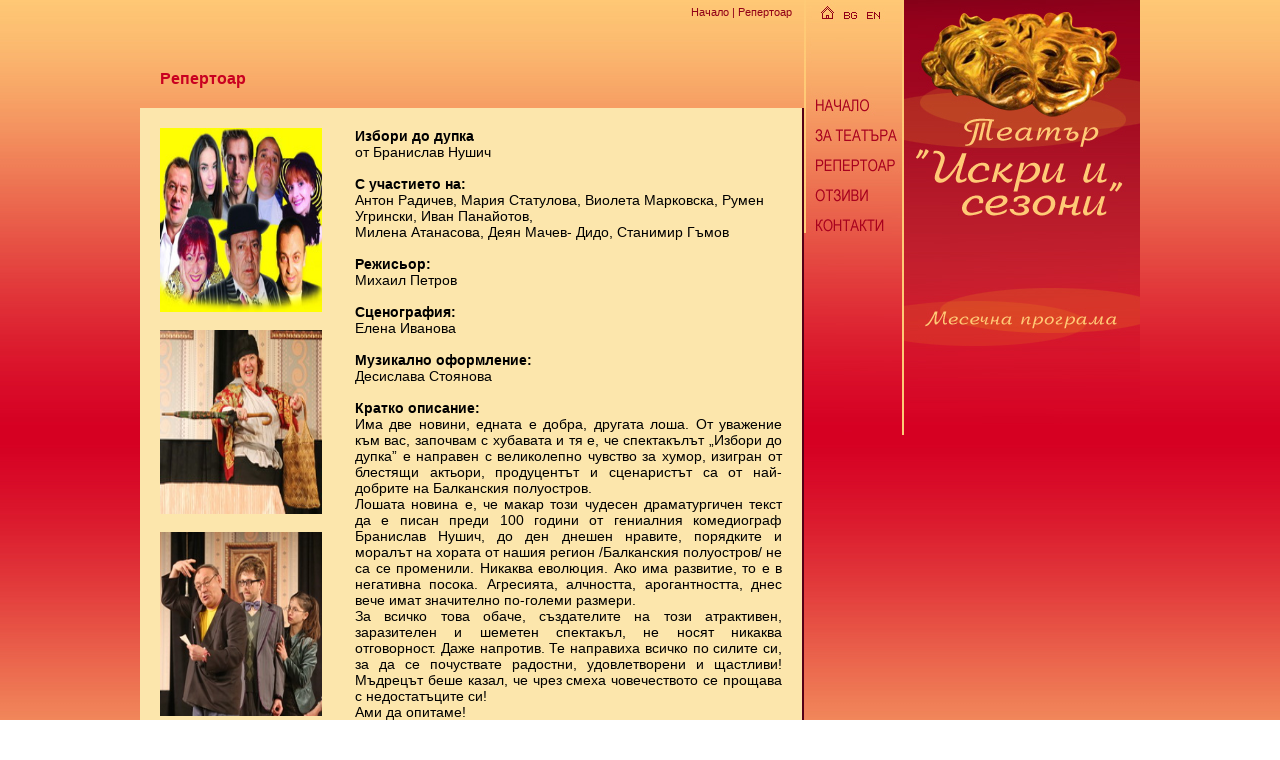

--- FILE ---
content_type: text/html
request_url: http://iskriisezoni.com/?id_sess=de6dui1jruvgehnddan7634sc7&current=repertoar&lang=bg&id=29
body_size: 17170
content:
<html>
<head>
   <title>Театър &quot;Искри и сезони&quot;</title>
   <meta http-equiv="Content-Type" content="text/html; charset=windows-1251">
   <meta name="description" content="Театър &quot;Искри и Сезони&quot; е основан през 1997 год. от актрисата Искра Радева. Една от основните цели на &quot;Искри и Сезони&quot; е да възроди някои от върховете на българската класика.">
   <meta name="keywords" content="театър, искри, сезони, искри и сезони, театър искри и сезони, актриса, искра радева, Искра Радева, актьор, актриса, пиеса, представление">
   <link rel="stylesheet" href="css/style.css" type="text/css">
   
      <style type="text/css">
         #dropmenudiv{
            position: absolute;
            border: 1px solid #c90022;
            border-bottom-width: 0;
            font-family: Verdana, Geneva, Arial, Helvetica, sans-serif;
            font-size: 11px;
            text-decoration: none;
            color: #feda0c;
            line-height: 12px;
            z-index: 100;
         }
         #dropmenudiv a{
            width: 100%;
            display: block;
            text-indent: 3px;
            border-bottom: 1px solid #c90022;
            padding: 1px 0;
            text-decoration: none;
            font-weight: none;
            color: #ffca76;
            font-size: 11px;
         }
         #dropmenudiv a:hover{
            /*hover background color*/
            background-color: #e54f1c;
         }
      </style>
      <script type="text/javascript">
         /**
         * AnyLink Drop Down Menu- © Dynamic Drive (www.dynamicdrive.com)
         * This notice MUST stay intact for legal use
         * Visit http://www.dynamicdrive.com/ for full source code
         **/
         //Contents for menu 1
         var menu1=new Array()
   
               menu1[1]='<a href="?id_sess=m1h3m16qd6u1tmts2v0mgaue34&current=repertoar_for_month&lang=bg&year=20-01" class="text">Януари</a>'
               menu1[2]='<a href="?id_sess=m1h3m16qd6u1tmts2v0mgaue34&current=repertoar_for_month&lang=bg&year=20-02" class="text">Февруари</a>'
               menu1[3]='<a href="?id_sess=m1h3m16qd6u1tmts2v0mgaue34&current=repertoar_for_month&lang=bg&year=20-03" class="text">Март</a>'
               menu1[4]='<a href="?id_sess=m1h3m16qd6u1tmts2v0mgaue34&current=repertoar_for_month&lang=bg&year=20-04" class="text">Април</a>'
         
         var menuwidth='10px' //default menu width
         var menubgcolor='c90022'  //menu bgcolor
         var disappeardelay=250  //menu disappear speed onMouseout (in miliseconds)
         var hidemenu_onclick="yes" //hide menu when user clicks within menu?
         /////No further editting needed
         var ie4=document.all
         var ns6=document.getElementById&&!document.all
         if (ie4||ns6)
            document.write('<div id="dropmenudiv" style="visibility: hidden; width: '+menuwidth+'; background-color: '+menubgcolor+'" onMouseover="clearhidemenu()"  onMouseout="dynamichide(event)"></div>')
         function getposOffset(what, offsettype){
            var totaloffset=(offsettype=="left") ? what.offsetLeft : what.offsetTop;
            var parentEl=what.offsetParent;
            while (parentEl!=null){
               totaloffset=(offsettype=="left") ? totaloffset+parentEl.offsetLeft : totaloffset+parentEl.offsetTop;
               parentEl=parentEl.offsetParent;
            }
            return totaloffset;
         }
         function showhide(obj, e, visible, hidden, menuwidth){
            if (ie4||ns6)
               dropmenuobj.style.left=dropmenuobj.style.top=-500
            if (menuwidth!=""){
               dropmenuobj.widthobj=dropmenuobj.style
               dropmenuobj.widthobj.width=menuwidth
            }
            if (e.type=="click" && obj.visibility==hidden || e.type=="mouseover")
               obj.visibility=visible
            else if (e.type=="click")
               obj.visibility=hidden
         }
         function iecompattest(){
            return (document.compatMode && document.compatMode!="BackCompat") ? document.documentElement : document.body
         }
         function clearbrowseredge(obj, whichedge){
            var edgeoffset=0
            if (whichedge=="rightedge"){
               var windowedge=ie4 && !window.opera ? iecompattest().scrollLeft+iecompattest().clientWidth-15 : window.pageXOffset+window.innerWidth-15
               dropmenuobj.contentmeasure=dropmenuobj.offsetWidth
               if (windowedge-dropmenuobj.x < dropmenuobj.contentmeasure)
                  edgeoffset=dropmenuobj.contentmeasure-obj.offsetWidth
               }
               else{
                  var topedge=ie4 && !window.opera ? iecompattest().scrollTop : window.pageYOffset
                  var windowedge=ie4 && !window.opera ? iecompattest().scrollTop+iecompattest().clientHeight-15 : window.pageYOffset+window.innerHeight-18
                  dropmenuobj.contentmeasure=dropmenuobj.offsetHeight
                  if (windowedge-dropmenuobj.y < dropmenuobj.contentmeasure){ //move up?
                     edgeoffset=dropmenuobj.contentmeasure+obj.offsetHeight
                     if ((dropmenuobj.y-topedge)<dropmenuobj.contentmeasure) //up no good either?
                        edgeoffset=dropmenuobj.y+obj.offsetHeight-topedge
                     }
                  }
            return edgeoffset
         }
         function populatemenu(what){
            if (ie4||ns6)
               dropmenuobj.innerHTML=what.join("")
         }
         function dropdownmenu(obj, e, menucontents, menuwidth){
            if (window.event) event.cancelBubble=true
            else if (e.stopPropagation) e.stopPropagation()
            clearhidemenu()
            dropmenuobj=document.getElementById ? document.getElementById("dropmenudiv") : dropmenudiv
            populatemenu(menucontents)
            if (ie4||ns6){
               showhide(dropmenuobj.style, e, "visible", "hidden", menuwidth)
               dropmenuobj.x=getposOffset(obj, "left")
               dropmenuobj.y=getposOffset(obj, "top")
               dropmenuobj.style.left=dropmenuobj.x-clearbrowseredge(obj, "rightedge")+"px"
               dropmenuobj.style.top=dropmenuobj.y-clearbrowseredge(obj, "bottomedge")+obj.offsetHeight+"px"
            }
            return clickreturnvalue()
         }
         function clickreturnvalue(){
            if (ie4||ns6) return false
            else return true
         }
         function contains_ns6(a, b) {
            while (b.parentNode)
               if ((b = b.parentNode) == a) return true;
            return false;
         }
         function dynamichide(e){
            if (ie4&&!dropmenuobj.contains(e.toElement))
               delayhidemenu()
            else if (ns6&&e.currentTarget!= e.relatedTarget&& !contains_ns6(e.currentTarget, e.relatedTarget))
               delayhidemenu()
         }
         function hidemenu(e){
            if (typeof dropmenuobj!="undefined"){
               if (ie4||ns6)
                  dropmenuobj.style.visibility="hidden"
            }
         }
         function delayhidemenu(){
            if (ie4||ns6)
               delayhide=setTimeout("hidemenu()",disappeardelay)
         }
         function clearhidemenu(){
            if (typeof delayhide!="undefined")
               clearTimeout(delayhide)
         }
         if (hidemenu_onclick=="yes")
            document.onclick=hidemenu
      </script>
   
</head>
<body class="body_home">
<table width="100%"  border="0" cellspacing="0" cellpadding="0">
   <tr>
      <td align="center" valign="top">
         <table width="1000" border="0" cellspacing="0" cellpadding="0">
            <tr>
               <td>
                  <table width="100%"  border="0" cellspacing="0" cellpadding="0">
                     <tr>
                        <td align="left" valign="top">
                           <table width="100%"  border="0" cellspacing="0" cellpadding="0">
                              <tr>
                                 <td colspan="2" align="right" class="path">
                                    <a href="index.html" class="path">Начало</a>   |   <a href="?id_sess=m1h3m16qd6u1tmts2v0mgaue34&current=repertoar&lang=bg" class="path">Репертоар</a><img src="images/spaser_path.gif" width="12" height="26" align="absmiddle">
                                 </td>
                              </tr>
                              <tr>
                                 <td width="94%" align="left" valign="top"><img src="images/spaser_maintd_top.gif" width="13" height="24"></td>
                                 <td width="6%" align="right" valign="top"><img src="images/spaser_menu_left.gif" width="55" height="18"></td>
                              </tr>

<table width="100%"  border="0" cellspacing="0" cellpadding="0">
<td style="padding: 20px 20px 20px 20px;">
             <p class="title">Репертоар</p>

</td></tr>

                  <tr>

                    <td class="tdmain"><table width="100%"  border="0" cellspacing="10" cellpadding="0">

                      <tr>
                        <td width="30%" valign="top" style="padding: 10px 5px 10px 10px;">
                                                <img src="photos/1dad39df000e0542e0be65ead592c5cd.jpg" width="162" height="184">
                                                <br><br>
                        						<img src="photos/5880220e51847d29650d73f2d7dd8824.jpg" width="162" height="184">
												<br><br>
												<img src="photos/9d1ebd3f59f7e71c624767c179f52df1.jpg" width="162" height="184">
						                        </td>


                        <td width="70%" align="left" valign="top" class="text" style="padding: 10px 10px 10px 5px;">
<!--30.11.-1   <br><br>-->
<b>Избори до дупка</b><br>

от Бранислав Нушич<br><br>

<b>С участието на:</b><br>
Антон Радичев, Мария Статулова, Виолета Марковска, Румен Угрински, Иван Панайотов,<br />
Милена Атанасова, Деян Мачев- Дидо, Станимир Гъмов<br><br>


<b>Режисьор:</b><br>
Михаил Петров<br><br>


<b>Сценография:</b><br>
Елена Иванова<br><br>




<b>Музикално оформление:</b><br>
Десислава Стоянова<br><br>




<b>Кратко описание:</b><br>
<div align="justify">
  Има две новини, едната е добра, другата лоша. От уважение към вас, започвам с хубавата и тя е, че спектакълът „Избори до дупка” е направен с великолепно чувство за хумор, изигран от блестящи актьори, продуцентът и сценаристът са от най-добрите на Балканския полуостров. <br />
  Лошата новина е, че макар този чудесен драматургичен текст да е писан преди 100 години от гениалния комедиограф Бранислав Нушич, до ден днешен нравите, порядките и моралът на хората от нашия регион /Балканския полуостров/ не са се променили. Никаква еволюция. Ако има развитие, то е в негативна посока. Агресията, алчността, арогантността, днес вече имат значително по-големи размери. <br />
  За всичко това обаче, създателите на този атрактивен, заразителен и шеметен спектакъл, не носят никаква отговорност. Даже напротив. Те направиха всичко по силите си, за да се почуствате радостни, удовлетворени и щастливи! Мъдрецът беше казал, че чрез смеха човечеството се прощава с недостатъците си! <br />
  Ами да опитаме! <br />
                С усмивка: Михаил Петров
</div>

<br><br><br>


</td>

                      </tr>

                    </table></td>

                  </tr>

                  <tr>

                    <td align="left" valign="top"><img src="images/spaser_maintd_middle.gif" width="6" height="10"></td>

                  </tr>



                </table>

                           </table>
                        </td>
                        <td width="336" align="right" valign="top">
                           <table width="100%"  border="0" cellspacing="0" cellpadding="0">
                              <tr>
                                 <td align="right" valign="top">
                                    <table width="100%"  border="0" cellspacing="0" cellpadding="0">
                                       <tr>
                                          <td>
                                             <table width="100%"  border="0" cellspacing="0" cellpadding="0">
                                                <tr>
                                                   <td><a href="index.html"><img src="images/menu_01.jpg" width="36" height="22" border="0"></a></td>
                                                   <td><a href="?id_sess=m1h3m16qd6u1tmts2v0mgaue34&current=about&lang=bg"><img src="images/menu_02.jpg" width="22" height="22" border="0"></a></td>
                                                   <td><img src="images/menu_03.jpg" width="40" height="22" border="0"></td>
                                                </tr>
                                             </table>
                                          </td>
                                       </tr>
                                       <tr>
                                          <td><img src="images/menu_05.jpg" width="98" height="70" ></td>
                                       </tr>
                                       <tr>
                                          <td><a href="http://iskriisezoni.com/"><img src="images/menu_06.jpg" width="98" height="28" border="0"></a></td>
                                       </tr>
                                       <tr>
                                          <td><a href="?id_sess=m1h3m16qd6u1tmts2v0mgaue34&current=about&lang=bg"><img src="images/menu_07.jpg" width="98" height="30" border="0"></a></td>
                                       </tr>
                                       <tr>
                                          <td><a href="?id_sess=m1h3m16qd6u1tmts2v0mgaue34&current=repertoar&lang=bg"><img src="images/menu_08.jpg" width="98" height="30" border="0"></a></td>
                                       </tr>
                                       <tr>
                                          <td><a href="?id_sess=m1h3m16qd6u1tmts2v0mgaue34&current=comments&lang=bg"><img src="images/menu_09.jpg" width="98" height="30" border="0"></a></td>
                                       </tr>
                                       <tr>
                                          <td><a href="?id_sess=m1h3m16qd6u1tmts2v0mgaue34&current=contacts&lang=bg"><img src="images/menu_10.jpg" width="98" height="30" border="0"></a></td>
                                       </tr>
                                       <tr>
                                          <td><img src="images/menu_11.jpg" width="98" height="195"></td>
                                       </tr>
                                    </table>
                                 </td>
                                 <td width="238">
                                    <table width="100%"  border="0" cellspacing="0" cellpadding="0">
                                       <tr valign="top">
                                          <td align="right" valign="top"><img src="images/menu_04.jpg" width="238" height="308"></td>
                                       </tr>
                                       <tr valign="top" height="20">
                                          <td valign="top" height="20">
                                             <table  cellspacing="0" cellpadding="0" valign="top" border="0" height="18" >
                                                <tr valign="top" height="20">
                                                   <td valign="top" height="20"><img src="images/menu_12_01.jpg"  height="20"></td>
                                                   <td valign="top" height="20">
                                                      <a onClick="return clickreturnvalue()" onMouseover="dropdownmenu(this, event, menu1, '120px')" onMouseout="delayhidemenu()">
                                                      <img src="images/menu_12_02.jpg"  height="20" border="0"></a>
                                                   </td>
                                                </tr>
                                             </table>
                                          </td>
                                       </tr>
                                       <tr valign="top">
                                          <td valign="top"><img src="images/menu_13.jpg" width="238" height="107"></td>
                                       </tr>
                                    </table>
                                 </td>
                              </tr>
                           </table>
                        </td>
                     </tr>
                  </table>
               </td>
            </tr>
         </table>
      </td>
   </tr>
</table>
</body>
</html>